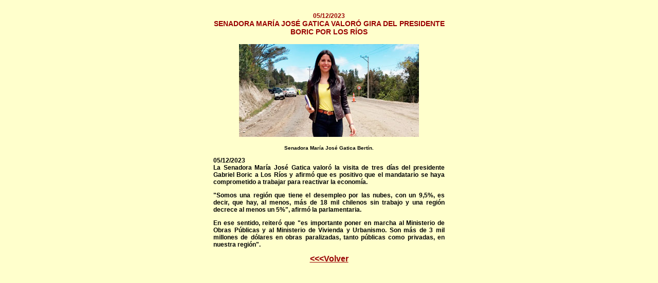

--- FILE ---
content_type: text/html
request_url: https://eldiariopanguipulli.cl/notas/NOTAS%202023/12%20DICIEMBRE/05/senadoramariajosegatica.html
body_size: 927
content:
<!DOCTYPE html PUBLIC "-//W3C//DTD XHTML 1.0 Transitional//EN" "http://www.w3.org/TR/xhtml1/DTD/xhtml1-transitional.dtd">
<html xmlns="http://www.w3.org/1999/xhtml">
<head>
<meta http-equiv="Content-Type" content="text/html; charset=iso-8859-1" />
<title>panguipulli </title>
<style type="text/css">
<!--
body {
    background-color: #FFFFCC;
    text-align: justify;
}
.Estilo31 {
	color: #990000;
	font-weight: bold;
	font-size: 16px;
	font-family: Arial, Helvetica, sans-serif;
	text-align: center;
}
.Estilo36 {
    color: #6B3FCF;
    font-weight: bold;
    font-size: 14px;
    font-family: Arial, Helvetica, sans-serif;
    text-align: center;
}
.Estilo37 {
	color: #990000;
	font-weight: bold;
	font-size: 18px;
	font-family: Arial, Helvetica, sans-serif;
	text-align: center;
}
.Estilo38 {
    font-family: Arial, Helvetica, sans-serif;
    font-size: 12px;
    font-weight: bold;
    text-align: center;
}
.Estilo39 {
    font-family: Arial, Helvetica, sans-serif;
    font-size: 12px;
    font-weight: bold;
    color: #990000;
    text-align: center;
}
.Estilo40 {font-family: Arial, Helvetica, sans-serif; font-size: 10px; font-weight: bold; }
.Estilo361 {	color: #990000;
	font-weight: bold;
	font-size: 14px;
	font-family: Arial, Helvetica, sans-serif;
	text-align: center;
}
.Estilo311 {	color: #990000;
	font-weight: bold;
	font-size: 16px;
	font-family: Arial, Helvetica, sans-serif;
}
.Estilo362 {
    color: #990000;
    font-weight: bold;
    font-size: 14px;
    font-family: Arial, Helvetica, sans-serif;
    text-align: center;
}
.Estilo391 {    font-family: Arial, Helvetica, sans-serif;
    font-size: 12px;
    font-weight: bold;
    color: #990000;
    text-align: justify;
}
-->
</style>
</head>

<body>
<table width="450" border="0" align="center" cellpadding="0" cellspacing="0">
<tr>
  <td width="450" height="247" align="center" valign="top"><table width="450" border="0" align="center" cellpadding="0" cellspacing="0">
    <!--DWLayoutTable-->
    <tr>
      <td width="450" height="247" align="center" valign="top"><p><span class="Estilo39">05/12/2023</span><br />
          <span class="Estilo361">SENADORA MAR&Iacute;A JOS&Eacute; GATICA VALOR&Oacute; GIRA DEL PRESIDENTE  BORIC POR LOS R&Iacute;OS</span></p>
        <p><img src="../../../../imagenes/2023 FOTOGRAFIAS/12 DICIEMBRE/05/senadoramariajosegatica/portada.jpg" width="350" height="181" alt=""/></p>
        <p class="Estilo40">Senadora Mar&iacute;a Jos&eacute; Gatica Bert&iacute;n.</p>
        <p class="Estilo38" style="text-align: justify">05/12/2023<br />
          La Senadora Mar&iacute;a Jos&eacute; Gatica valor&oacute; la visita de tres  d&iacute;as del presidente Gabriel Boric a Los R&iacute;os y afirm&oacute; que es positivo que el  mandatario se haya comprometido a trabajar para reactivar la econom&iacute;a.</p>
        <p class="Estilo38" style="text-align: justify">&quot;Somos una regi&oacute;n que tiene el desempleo por las  nubes, con un 9,5%, es decir, que hay, al menos, m&aacute;s de 18 mil chilenos sin  trabajo y una regi&oacute;n decrece al menos un 5%&quot;, afirm&oacute; la parlamentaria.</p>
        <p class="Estilo38" style="text-align: justify">En ese sentido, reiter&oacute; que &quot;es importante poner en  marcha al Ministerio de Obras P&uacute;blicas y al Ministerio de Vivienda y Urbanismo.  Son m&aacute;s de 3 mil millones de d&oacute;lares en obras paralizadas, tanto p&uacute;blicas como  privadas, en nuestra regi&oacute;n&quot;.</p></td>
    </tr>
    <tr>
      <td height="19" valign="top"><div align="center"> <a href="javascript:history.back(1)" class="Estilo31">&lt;&lt;&lt;Volver</a></div></td>
    </tr>
  </table></td>
</tr>
</table>
</body>
</html>
